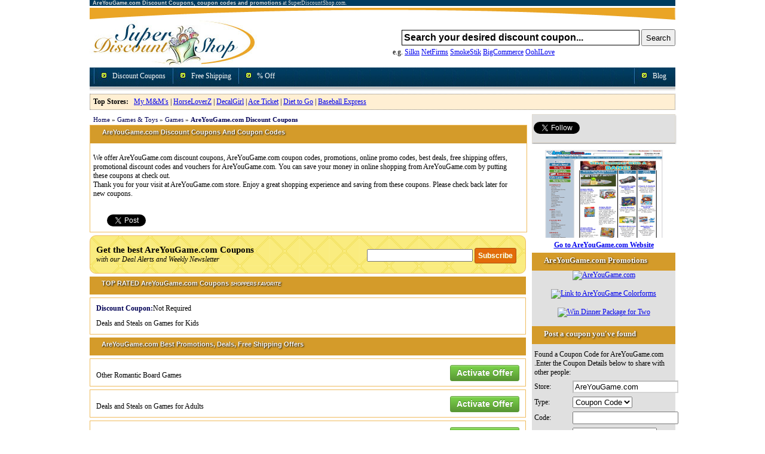

--- FILE ---
content_type: text/html; charset=UTF-8
request_url: https://www.superdiscountshop.com/areyougamecom-discount-coupons.html
body_size: 6942
content:
<!DOCTYPE html PUBLIC "-//W3C//DTD XHTML 1.0 Transitional//EN" "http://www.w3.org/TR/xhtml1/DTD/xhtml1-transitional.dtd">
<html xmlns="http://www.w3.org/1999/xhtml" xml:lang="en" lang="en">
<head>
	<meta http-equiv="Content-Type" content="text/html; charset=iso-8859-1" />
		<title>AreYouGame.com discount coupons, AreYouGame.com coupon codes and promotions at AreYouGame.com store</title>
	<meta name="Keywords" content="AreYouGame.com discount coupons, AreYouGame.com coupon codes" />
	<meta name="Description" content="We offer AreYouGame.com discount coupons and coupon codes. Visit to get and search updated AreYouGame.com discount codes and general promotions at superdiscountshop.com." />
	<link rel="shortcut icon" href="//img.superdiscountshop.com/favicon.ico" type="image/x-icon" />
<link rel="alternate" type="application/rss+xml" title="Super Discount Shop - Discount Coupon RSS Feed" href="//feeds2.feedburner.com/DiscountCoupons" />
<link rel="stylesheet" href="//img.superdiscountshop.com/sdsns.css" type="text/css" />
<script src="//ajax.googleapis.com/ajax/libs/jquery/1.8.2/jquery.min.js"></script>
<script src="//img.superdiscountshop.com/js/zeroclip.js"></script>
<script src="//img.superdiscountshop.com/js/sds.js"></script>

<script type="text/javascript">
  var _gaq = _gaq || [];
  _gaq.push(['_setAccount', 'UA-1287425-1']);
  _gaq.push(['_trackPageview']);

  (function() {
    var ga = document.createElement('script'); ga.type = 'text/javascript'; ga.async = true;
    ga.src = ('https:' == document.location.protocol ? 'https://ssl' : 'http://www') + '.google-analytics.com/ga.js';
    var s = document.getElementsByTagName('script')[0]; s.parentNode.insertBefore(ga, s);
  })();
</script>
</head>
	<body>
		<div align="center">
			<div id="Header"> 
	<div id="Keyword" style="font-size: 12;font-weight: normal;">
		
		<h1>AreYouGame.com Discount Coupons, coupon codes and promotions</h1> at SuperDiscountShop.com.	</div>
	
	<img src="//img.superdiscountshop.com/headtop.jpg" width="980" height="21" alt="" />
	<div style="width:285px; float:left;">
		<a href="/"><img src="//img.superdiscountshop.com/logosds.jpg" alt="SuperDiscountShop.com" width="281" height="76" border="0" align="left" /></a>
	</div>
	<div style="text-align:right; margin:15px 0px 0px 0px; width:494px; float:right;" class="yui-skin-sam">
		<form method="post">
			<div id="searchIntelligent">
								<input type="text" id="SearchTextIdx" name="q" onblur="if(this.value == '' || this.value == ' ' || this.value == '  ') this.value = 'Search your desired discount coupon...';" onfocus="if(this.value == 'Search your desired discount coupon...') this.value = '';" value="Search your desired discount coupon..." size="45" style="font-size:16px; border:1px solid #000; padding:3px; font-weight:bold; width:390px;" />
				<input type="hidden" name="t" value="hdr" />
				<input type="submit" name="submit" value="Search" style="height:28px;" />
			</div>
		</form>
		<div style="position:relative;">
			<table cellspacing="0" cellpadding="3" border="0" align="left" >
				<tr>
					<td style="font-size:12px; margin-left:20px;">&nbsp; &nbsp; &nbsp; e.g. <a href="/silkn-discount-coupons.html">Silkn</a> <a href="/netfirmsinc-discount-coupons.html">NetFirms</a> <a href="/smokestikusacom-discount-coupons.html">SmokeStik</a> <a href="/bigcommerce-discount-coupons.html">BigCommerce</a> <a href="/oohilove-discount-coupons.html">OohILove</a></td>
				</tr>
			</table>
		</div>
	</div>
	<div class="NavBar">
		<div class="menu" style="float:left;">
			<ul>
				<li><a href="/offers/coupon.html">Discount Coupons</a></li>
				<li><a href="/offers/free-shipping.html">Free Shipping</a></li>
				<li><a href="/offers/off.html">% Off</a></li>
			</ul>
		</div>
		<div style="float:right;">
			<ul>				
				<li><a href="http://shopping.superdiscountshop.com/">Blog</a></li>
			</ul>
		</div>
	</div>
	<div style="clear: both;"></div>
	<div class="TopSellingBar" style="margin-bottom:7px;">
		<b>Top Stores:</b>&nbsp;&nbsp; <a href="/my-m-and-m-coupon-codes.html">My M&amp;M's</a> | <a href="/horseloverz-coupons.html">HorseLoverZ</a> | <a href="/decal-girl-discount-code.html">DecalGirl</a> | <a href="/ace-ticket-coupon-code.html">Ace Ticket</a> | <a href="/diet-to-go-coupon-code.html">Diet to Go</a> | <a href="/baseball-express-coupon-code.html">Baseball Express</a>
	</div>
</div>
			<div id="FixedContent">
				<div id="BodyContent">
					<div align="left" id="NavURLs">
						&nbsp;<a href="/">Home</a> &raquo; <a href="/cat/toys-discount-coupons.html">Games &amp; Toys</a> &raquo; <a href="/cat/games-toys/games-discount-coupons.html">Games</a> &raquo; <a href="/areyougamecom-discount-coupons.html"><b>AreYouGame.com Discount Coupons</b></a>					</div>
					<div align="left" class="ItemsBox">
						<div class="ItemBoxHeading">
							<h2>AreYouGame.com Discount Coupons And Coupon Codes</h2>							
						</div>
						<div align="left" style="width:97%; padding:5px;"><p>We offer AreYouGame.com discount coupons, AreYouGame.com coupon codes, promotions, online promo codes, best deals, free shipping offers, promotional discount codes and vouchers for AreYouGame.com.
						You can save your money in online shopping from AreYouGame.com by putting these coupons at check out.<br />
						Thank you for your visit at AreYouGame.com store. Enjoy a great shopping experience and saving from these coupons. Please check back later for new coupons.</p><br />
							<div class="social_plugin" style="padding-left:20px;">
								<div id="fb-root"></div>
								<div class="fb-like" data-send="false" data-layout="button_count" data-show-faces="false" data-font="trebuchet ms"></div>
								<a href="https://twitter.com/share" class="twitter-share-button">Tweet</a>
								<div class="g-plusone" data-size="medium"></div>
							</div>
						</div>
					</div>
									
					<div align="left" class="ItemsBox" style="background:url(//img.superdiscountshop.com/newsbg.gif);text-align: left;padding:15px 10px 15px 10px;width: auto;border-radius:10px;">
						<div style="width: 250px;float: right;margin:5px;">
							<form action="/store/subscribe" method="post">
								<input type="text" size="20" name="subscriber" />
								<input type="hidden" name="store" value="778"/>
								<input type="submit" value="Subscribe" name="subscribe" class="button" />
							</form>
						</div>
						<div style="text-align: left;font-size: 15px;font-weight: bold;">
							Get the best AreYouGame.com	Coupons
						</div>
						<i>with our Deal Alerts and Weekly Newsletter</i>
					</div>
					
													
								<div class="ItemBoxHeading">
									<h2>TOP RATED AreYouGame.com Coupons <i style="font-size: 8px;">SHOPPERS FAVORITE</i></h2>
								</div>
														<div class="OfferBoxNew">						
						<b>Discount Coupon:</b>Not Required						<div class="CouponTitle" store-url="areyougamecom" offer-id="15585">Deals and Steals on Games for Kids</div>						
						</div>
												
					
											
					
														
								<div class="ItemBoxHeading">
									<h2>AreYouGame.com Best Promotions, Deals, Free Shipping Offers</h2>
								</div>
														<div class="OfferBoxNew">
						<div style="float:right;"><a href="/redeem/areyougamecom_a15589.html" class="cta" target="_blank">Activate Offer</a></div>
						<div class="CouponTitle" store-url="areyougamecom" offer-id="15589">Other Romantic Board Games</div>						
						</div>						
												<div class="OfferBoxNew">
						<div style="float:right;"><a href="/redeem/areyougamecom_a15588.html" class="cta" target="_blank">Activate Offer</a></div>
						<div class="CouponTitle" store-url="areyougamecom" offer-id="15588">Deals and Steals on Games for Adults</div>						
						</div>						
												<div class="OfferBoxNew">
						<div style="float:right;"><a href="/redeem/areyougamecom_a15587.html" class="cta" target="_blank">Activate Offer</a></div>
						<div class="CouponTitle" store-url="areyougamecom" offer-id="15587">AreYouGame.com - The Web's best selection of board games, brain teasers and puzzles.</div>						
						</div>						
											<a href="http://www.superdiscountshop.com/redeem/areyougamecom_a15579.html" targer="_blank" rel="nofollow"><img src="http://www.ftjcfx.com/image-4018828-55434" width="468" height="60" alt="link to AreYouGame.com" border="0"/></a><br /><br /><a href="http://www.superdiscountshop.com/redeem/areyougamecom_a15580.html" targer="_blank" rel="nofollow"><img src="http://www.ftjcfx.com/image-4018828-10461072" width="468" height="60" alt="AreYouGame.com" border="0"/></a>					<div align="left" class="ItemsBox" style="width:720px; overflow:hidden;">
						<div class="ItemBoxHeading">
							<h2>AreYouGame.com Products And On-Going Offers</h2>
						</div>
						<ul class="list">
														<li>
								<a href="/redeem/areyougamecom_a15591.html" target="_blank" rel="nofollow">Kids Games at AreYouGame.com</a>
							</li>
														<li>
								<a href="/redeem/areyougamecom_a15590.html" target="_blank" rel="nofollow">Game Savers</a>
							</li>
														<li>
								<a href="/redeem/areyougamecom_a15586.html" target="_blank" rel="nofollow">AreYouGame</a>
							</li>
													</ul>
					</div>
															<a href="http://www.superdiscountshop.com/redeem/areyougamecom_a15578.html" targer="_blank" rel="nofollow"><img src="http://www.awltovhc.com/image-4018828-55451" width="468" height="60" alt="AreYouGame.com banner ad" border="0"/></a><br /><br />					<div align="left" class="ItemsBox" style="width:720px; overflow:hidden;">
						<div class="ItemBoxHeading">
							<h2>AreYouGame.com Related Discount Stores</h2>
						</div>
						<div style="padding:5px;">
							<ol class="relatedstores">
																<li>
									<a href="/ddrgame-discount-coupons.html">DDRGame Discount Coupons</a>
								</li>
																<li>
									<a href="/direct2drive-discount-coupons.html">Direct2Drive Discount Coupons</a>
								</li>
																<li>
									<a href="/eastoreus-discount-coupons.html">EA Store US Discount Coupons</a>
								</li>
																<li>
									<a href="/epictoon-discount-coupons.html">EpicToon Discount Coupons</a>
								</li>
																<li>
									<a href="/evetimecode-discount-coupons.html">EVE Time Code Discount Coupons</a>
								</li>
																<li>
									<a href="/evilcontrollerscom-discount-coupons.html">EvilControllers.com Discount Coupons</a>
								</li>
																<li>
									<a href="/gamemine-discount-coupons.html">GameMine Discount Coupons</a>
								</li>
																<li>
									<a href="/mmoga-discount-coupons.html">MMOGA Discount Coupons</a>
								</li>
																<li>
									<a href="/mmogaltduk-discount-coupons.html">MMOGA Ltd. UK Discount Coupons</a>
								</li>
																<li>
									<a href="/pokershopping-discount-coupons.html">PokerShopping Discount Coupons</a>
								</li>
																<li>
									<a href="/popcapgames-discount-coupons.html">PopCap Games Discount Coupons</a>
								</li>
																<li>
									<a href="/printablegamesatoz-discount-coupons.html">PrintableGamesAtoZ Discount Coupons</a>
								</li>
																<li>
									<a href="/ssworldwide-discount-coupons.html">S&S Worldwide Discount Coupons</a>
								</li>
																<li>
									<a href="/stuffkidslikecom-discount-coupons.html">StuffKidsLike.com Discount Coupons</a>
								</li>
																<li>
									<a href="/thechessstore-discount-coupons.html">The Chess Store Discount Coupons</a>
								</li>
																<li>
									<a href="/thechesszone-discount-coupons.html">The Chess Zone Discount Coupons</a>
								</li>
															</ol>
							<br style="clear: both" />
						</div>
					</div>					<div align="left" class="ItemsBox" style="width:720px; overflow:hidden;">
						<div class="ItemBoxHeading">
							<h2>Other related categories that offering discount coupons</h2>
						</div>
						<div style="padding:5px;">
							<ol class="relatedcats">
																<li>
									<a href="/cat/games-toys/electronic-toys-discount-coupons.html">Electronic Toys Coupon Codes</a>
								</li>
																<li>
									<a href="/cat/games-toys/games-discount-coupons.html">Games Coupon Codes</a>
								</li>
																<li>
									<a href="/cat/games-toys/toys-discount-coupons.html">Toys Coupon Codes</a>
								</li>
																<li>
									<a href="/cat/games-toys/children-discount-coupons.html">Children Coupon Codes</a>
								</li>
																<li>
									<a href="/cat/games-toys/educational-discount-coupons.html">Educational Coupon Codes</a>
								</li>
															</ol>
							<br style="clear: both" />
						</div>
					</div>
				</div>
				<div id="LeftBar" style="height:auto;">
	<style type="text/css">
	.social_links { border: 1px solid #E2DCD2; box-shadow: 1px 2px 2px rgba(0, 0, 0, 0.2); margin-bottom: 2px; padding: 0 2px;}
	.socialBar { height: 24px; list-style: none outside none; margin-bottom: 10px; padding: 0;}
	.socialBar li { float: left; margin-right: 1px;}
	</style>
	<div class="social_links">
        <ul class="socialBar">
            <li><div class="fb-like" data-href="//www.facebook.com/SuperDiscountShopdotCom" data-send="false" data-layout="button_count" data-show-faces="false" data-font="trebuchet ms"></div></li>
			<li style="width: 70px;"><div class="g-plusone" data-size="medium" data-href="//www.superdiscountshop.com"></div></li>
			<li><a href="//twitter.com/sDiscountShop" class="twitter-follow-button" data-show-count="false" data-show-screen-name="false" data-width="60px" data-title="Follow @sDiscountShop">Follow @sDiscountShop</a></li>
			<!--li><div class="g-plusone" data-size="medium" data-href="//plus.google.com/103125785765255444926/"></div></li-->
        </ul>
    </div>
		<div style="background: white;padding: 5px;">
		<a href="/redeem/areyougamecom_a15578.html" rel="nofollow" target="_blank">
					<img border="0" alt="AreYouGame.com Discount Coupons" style="padding:5px;" src="//img.superdiscountshop.com/snaps/778l/AreYouGame.com-Discount-Coupons.gif" />
			<br />
			<strong>Go to AreYouGame.com Website</strong></a>
	</div>
		<div class="ItemBoxHeading" style="text-shadow: black 0.1em 0.1em 0.2em; font-size: 13px;">AreYouGame.com Promotions</div>
	<a href="http://www.superdiscountshop.com/redeem/areyougamecom_a15583.html" target = "_blank" rel="nofollow"><img src="http://www.awltovhc.com/image-4018828-10357443" width="125" height="125" alt="AreYouGame.com" border="0"/></a><br /><br /><a href="http://www.superdiscountshop.com/redeem/areyougamecom_a15582.html" target = "_blank" rel="nofollow"><img src="http://www.ftjcfx.com/image-4018828-5676504" width="120" height="60" alt="Link to AreYouGame Colorforms" border="0"/></a><br /><br /><a href="http://www.superdiscountshop.com/redeem/areyougamecom_a15584.html" target = "_blank" rel="nofollow"><img src="http://www.ftjcfx.com/image-4018828-10461619" width="100" height="100" alt="Win Dinner Package for Two" border="0"/></a><br /><br />	<div class="ItemBoxHeading" style="text-shadow: black 0.1em 0.1em 0.2em; font-size: 13px;">Post a coupon you've found</div>
	<form id="SubmitCoupon" method="post" action="/store/sharecoupon">
		<table cellspacing="2" cellpadding="2">
			<tr>
				<td id="msg" colspan="2" style="color: red;font-weight: bold;"></td>
			<tr>
				<td align="left" colspan="2">Found a Coupon Code for AreYouGame.com .Enter the Coupon Details below to share with other people:</td>
			</tr>
			<tr>
				<td>Store:</td>
				<td align="left">
					<input type="text" style="background-color:#FFFFFF; color:#000000; " value="AreYouGame.com" maxlength="60" size="20" name="Store" id="Store" title="AreYouGame.com" disabled="disabled" />
					<input type="hidden" value="778 " name="SID" id="SID" />
				</td>
			</tr>
			<tr>
				<td>Type:</td>
				<td align="left">
					<select id="CouponType" name="CouponType">
						<option value="1">Coupon Code</option>
						<option value="2">Promotion</option>
						<option value="3">Shopping Tip</option>
					</select>
				</td>
			</tr>
			<tr id="sharingcode">
				<td>Code:</td>
				<td align="left">
					<input type="text" value="" maxlength="50" size="20" name="CouponCode" id="CouponCode" title="Coupon Code" />
				</td>
			</tr>
			<tr>
				<td>Description:</td>
				<td align="left"><textarea cols="15" rows="1" name="CouponDescription" id="CouponDescription" title="Coupon Description"></textarea></td>
			</tr>
			<tr class="disablefields" style="display: none;">
				<td>Your Name:</td>
				<td align="left">
					<input type="text" maxlength="50" size="20" name="VisitorName" id="VisitorName" title="Your Name" />
				</td>
			</tr>
			</tr>
			<tr class="disablefields" style="display: none;">
				<td>Your Email:</td>
				<td align="left">
					<input type="text" maxlength="50" size="18" name="VisitorEmail" id="VisitorEmail" title="Your Email" />
				</td>
			</tr>
			<tr class="disablefields">
				<td colspan="2">
					<input type="submit" id="submit" name="submit" value="Share Coupon" />
				</td>
			</tr>
		</table>
	</form>
	
		<div class="ItemBoxHeading" style="text-shadow: black 0.1em 0.1em 0.2em; font-size: 13px;">Related Stores</div>
		<div style="background:#F7F5F1;border:1px solid #C6C4C0;overflow: hidden;margin: 5px;padding:5px;">		
		<a href="//www.superdiscountshop.com/ddrgame-discount-coupons.html" target="_blank"><b>DDRGame Coupons</b></a>
	</div>
		<div style="background:#F7F5F1;border:1px solid #C6C4C0;overflow: hidden;margin: 5px;padding:5px;">		
		<a href="//www.superdiscountshop.com/direct2drive-discount-coupons.html" target="_blank"><b>Direct2Drive Coupons</b></a>
	</div>
		<div style="background:#F7F5F1;border:1px solid #C6C4C0;overflow: hidden;margin: 5px;padding:5px;">		
		<a href="//www.superdiscountshop.com/eastoreus-discount-coupons.html" target="_blank"><b>EA Store US Coupons</b></a>
	</div>
		<div style="background:#F7F5F1;border:1px solid #C6C4C0;overflow: hidden;margin: 5px;padding:5px;">		
		<a href="//www.superdiscountshop.com/epictoon-discount-coupons.html" target="_blank"><b>EpicToon Coupons</b></a>
	</div>
		<div style="background:#F7F5F1;border:1px solid #C6C4C0;overflow: hidden;margin: 5px;padding:5px;">		
		<a href="//www.superdiscountshop.com/evetimecode-discount-coupons.html" target="_blank"><b>EVE Time Code Coupons</b></a>
	</div>
			<div class="ItemBoxHeading" id="morek" style="text-shadow: black 0.1em 0.1em 0.2em; font-size: 13px;">
		Related Keywords <i style="font-size: 8px;">(click to expand)</i>
	</div>
	<ul class="relatedkwd" style="padding:5px;">
		<li><a href="http://www.superdiscountshop.com/tags/areyougame.html">Areyougame</a>, </li><li><a href="http://www.superdiscountshop.com/tags/are-you-game.html">Are You Game</a>, </li><li><a href="http://www.superdiscountshop.com/tags/board-games.html">Board Games</a>, </li><li><a href="http://www.superdiscountshop.com/tags/jigsaw-puzzles.html">Jigsaw Puzzles</a>, </li><li><a href="http://www.superdiscountshop.com/tags/puzzles.html">Puzzles</a>, </li><li><a href="http://www.superdiscountshop.com/tags/kids-games.html">Kids Games</a>, </li><li><a href="http://www.superdiscountshop.com/tags/word-games.html">Word Games</a>, </li><li><a href="http://www.superdiscountshop.com/tags/adult-games.html">Adult Games</a>, </li><li><a href="http://www.superdiscountshop.com/tags/preschool-games.html">Preschool Games</a>, </li><li><a href="http://www.superdiscountshop.com/tags/trivia-games.html">Trivia Games</a>, </li><li><a href="http://www.superdiscountshop.com/tags/party-games.html">Party Games</a>, </li><li><a href="http://www.superdiscountshop.com/tags/adult-party-games.html">Adult Party Games</a>, </li><li><a href="http://www.superdiscountshop.com/tags/games-for-kids.html">Games For Kids</a>, </li><li><a href="http://www.superdiscountshop.com/tags/sex-games.html">Sex Games</a>, </li><li><a href="http://www.superdiscountshop.com/tags/milton-bradley.html">Milton Bradley</a>, </li><li><a href="http://www.superdiscountshop.com/tags/dice-games.html">Dice Games</a>, </li><li><a href="http://www.superdiscountshop.com/tags/parker-brothers.html">Parker Brothers</a>, </li><li><a href="http://www.superdiscountshop.com/tags/travel-games.html">Travel Games</a>, </li><li><a href="http://www.superdiscountshop.com/tags/playing-cards.html">Playing Cards</a>, </li><li><a href="http://www.superdiscountshop.com/tags/3d-puzzles.html">3d Puzzles</a>, </li><li><a href="http://www.superdiscountshop.com/tags/bunco.html">Bunco</a>, </li><li><a href="http://www.superdiscountshop.com/tags/cranium.html">Cranium</a>, </li><li><a href="http://www.superdiscountshop.com/tags/trivial-pursuit.html">Trivial Pursuit</a>, </li><li><a href="http://www.superdiscountshop.com/tags/ouija.html">Ouija</a>, </li><li><a href="http://www.superdiscountshop.com/tags/scrabble.html">Scrabble</a>, </li><li><a href="http://www.superdiscountshop.com/tags/twister.html">Twister</a>, </li><li><a href="http://www.superdiscountshop.com/tags/strategy-games.html">Strategy Games</a>, </li><li><a href="http://www.superdiscountshop.com/tags/blik-blok.html">Blik Blok</a>, </li><li><a href="http://www.superdiscountshop.com/tags/blik.html">Blik</a>, </li><li><a href="http://www.superdiscountshop.com/tags/blues-clues.html">Blues Clues</a>, </li><li><a href="http://www.superdiscountshop.com/tags/bob-the-builder.html">Bob The Builder</a>, </li><li><a href="http://www.superdiscountshop.com/tags/disney.html">Disney</a>, </li><li><a href="http://www.superdiscountshop.com/tags/dora-the-explorer.html">Dora The Explorer</a>, </li><li><a href="http://www.superdiscountshop.com/tags/eric-carle.html">Eric Carle</a>, </li><li><a href="http://www.superdiscountshop.com/tags/fancy-nancy.html">Fancy Nancy</a>, </li><li><a href="http://www.superdiscountshop.com/tags/hannah-montana.html">Hannah Montana</a>, </li><li><a href="http://www.superdiscountshop.com/tags/harry-potter.html">Harry Potter</a>, </li><li><a href="http://www.superdiscountshop.com/tags/harley-davidson.html">Harley Davidson</a>, </li><li><a href="http://www.superdiscountshop.com/tags/high-school-musical.html">High School Musical</a>, </li><li><a href="http://www.superdiscountshop.com/tags/lord-of-the-rings.html">Lord Of The Rings</a>, </li><li><a href="http://www.superdiscountshop.com/tags/nickelodeon.html">Nickelodeon</a>, </li><li><a href="http://www.superdiscountshop.com/tags/peanuts.html">Peanuts</a>, </li><li><a href="http://www.superdiscountshop.com/tags/pokemon.html">Pokemon</a>, </li><li><a href="http://www.superdiscountshop.com/tags/potato-heads.html">Potato Heads</a>, </li><li><a href="http://www.superdiscountshop.com/tags/scooby-doo.html">Scooby-doo</a>, </li><li><a href="http://www.superdiscountshop.com/tags/sesame-street.html">Sesame Street</a>, </li><li><a href="http://www.superdiscountshop.com/tags/shrek.html">Shrek</a>, </li><li><a href="http://www.superdiscountshop.com/tags/the-simpsons.html">The Simpsons</a>, </li><li><a href="http://www.superdiscountshop.com/tags/spider-man.html">Spider-man</a>, </li><li><a href="http://www.superdiscountshop.com/tags/spongebob-squarepants.html">Spongebob Squarepants</a>, </li><li><a href="http://www.superdiscountshop.com/tags/star-wars.html">Star Wars</a>, </li><li><a href="http://www.superdiscountshop.com/tags/thomas-the-tank-engine.html">Thomas The Tank Engine</a>, </li><li><a href="http://www.superdiscountshop.com/tags/winnie-the-pooh.html">Winnie The Pooh</a>, </li><li><a href="http://www.superdiscountshop.com/tags/-bunco.html">Bunco</a>, </li><li><a href="http://www.superdiscountshop.com/tags/carcassonne.html">Carcassonne</a>, </li><li><a href="http://www.superdiscountshop.com/tags/clue.html">Clue</a>, </li><li><a href="http://www.superdiscountshop.com/tags/colorforms.html">Colorforms</a>, </li><li><a href="http://www.superdiscountshop.com/tags/family-game-night.html">Family Game Night</a>, </li><li><a href="http://www.superdiscountshop.com/tags/game-show-games.html">Game Show Games</a>, </li><li><a href="http://www.superdiscountshop.com/tags/get-together-games.html">Get Together Games</a>, </li><li><a href="http://www.superdiscountshop.com/tags/i-spy.html">I Spy</a>, </li><li><a href="http://www.superdiscountshop.com/tags/mexican-train-/-chicken-coop-dominoes.html">Mexican Train / Chicken Coop Dominoes</a>, </li><li><a href="http://www.superdiscountshop.com/tags/monopoly.html">Monopoly</a>, </li><li><a href="http://www.superdiscountshop.com/tags/my-first-games.html">My First Games</a>, </li><li><a href="http://www.superdiscountshop.com/tags/phase-10.html">Phase 10</a>, </li><li><a href="http://www.superdiscountshop.com/tags/rummikub.html">Rummikub</a>, </li><li><a href="http://www.superdiscountshop.com/tags/scrabble.html">Scrabble</a>, </li><li><a href="http://www.superdiscountshop.com/tags/settlers-of-catan.html">Settlers Of Catan</a>, </li><li><a href="http://www.superdiscountshop.com/tags/the-game-of-life.html">The Game Of Life</a>, </li><li><a href="http://www.superdiscountshop.com/tags/trivial-pursuit.html">Trivial Pursuit</a>, </li><li><a href="http://www.superdiscountshop.com/tags/uno.html">Uno</a>, </li><li><a href="http://www.superdiscountshop.com/tags/colorforms.html">Colorforms</a>, </li><li><a href="http://www.superdiscountshop.com/tags/avalon-hill.html">Avalon Hill</a>, </li><li><a href="http://www.superdiscountshop.com/tags/university-games.html">University Games</a>, </li><li><a href="http://www.superdiscountshop.com/tags/thinkfun.html">Thinkfun</a>, </li><li><a href="http://www.superdiscountshop.com/tags/pressman-toy.html">Pressman Toy</a>, </li><li><a href="http://www.superdiscountshop.com/tags/parker-brothers.html">Parker Brothers</a>, </li><li><a href="http://www.superdiscountshop.com/tags/milton-bradley.html">Milton Bradley</a>, </li><li><a href="http://www.superdiscountshop.com/tags/buffalo-games.html">Buffalo Games</a>, </li><li><a href="http://www.superdiscountshop.com/tags/bepuzzled.html">Bepuzzled</a>, </li><li><a href="http://www.superdiscountshop.com/tags/america.html">America</a>, </li><li><a href="http://www.superdiscountshop.com/tags/animals.html">Animals</a>, </li><li><a href="http://www.superdiscountshop.com/tags/art.html">Art</a>, </li><li><a href="http://www.superdiscountshop.com/tags/brain-teasers.html">Brain Teasers</a>, </li><li><a href="http://www.superdiscountshop.com/tags/collecting.html">Collecting</a>, </li><li><a href="http://www.superdiscountshop.com/tags/creative-play.html">Creative Play</a>, </li><li><a href="http://www.superdiscountshop.com/tags/dinosaurs.html">Dinosaurs</a>, </li><li><a href="http://www.superdiscountshop.com/tags/geography.html">Geography</a>, </li><li><a href="http://www.superdiscountshop.com/tags/history.html">History</a>, </li><li><a href="http://www.superdiscountshop.com/tags/knowledge/trivia.html">Knowledge/trivia</a>, </li><li><a href="http://www.superdiscountshop.com/tags/landmarks.html">Landmarks</a>, </li><li><a href="http://www.superdiscountshop.com/tags/learning.html">Learning</a>, </li><li><a href="http://www.superdiscountshop.com/tags/logic.html">Logic</a>, </li><li><a href="http://www.superdiscountshop.com/tags/math.html">Math</a>, </li><li><a href="http://www.superdiscountshop.com/tags/magic.html">Magic</a>, </li><li><a href="http://www.superdiscountshop.com/tags/mysteries.html">Mysteries</a>, </li><li><a href="http://www.superdiscountshop.com/tags/romance.html">Romance</a>, </li><li><a href="http://www.superdiscountshop.com/tags/science.html">Science</a>, </li><li><a href="http://www.superdiscountshop.com/tags/nature.html">Nature</a>, </li><li><a href="http://www.superdiscountshop.com/tags/space.html">Space</a>, </li><li><a href="http://www.superdiscountshop.com/tags/spirituality.html">Spirituality</a>, </li><li><a href="http://www.superdiscountshop.com/tags/sports.html">Sports</a>, </li><li><a href="http://www.superdiscountshop.com/tags/tv.html">Tv</a>, </li><li><a href="http://www.superdiscountshop.com/tags/film.html">Film</a>, </li><li><a href="http://www.superdiscountshop.com/tags/media.html">Media</a>, </li><li><a href="http://www.superdiscountshop.com/tags/adult-party.html">Adult Party</a>, </li><li><a href="http://www.superdiscountshop.com/tags/family.html">Family</a>, </li><li><a href="http://www.superdiscountshop.com/tags/strategy.html">Strategy</a>, </li><li><a href="http://www.superdiscountshop.com/tags/card.html">Card</a>, </li><li><a href="http://www.superdiscountshop.com/tags/dice.html">Dice</a>, </li><li><a href="http://www.superdiscountshop.com/tags/dominoes.html">Dominoes</a>, </li>	</ul>
	</div>			</div>
			<div id="Footer" style="clear:both; width:980px; margin-left:auto; margin-right:auto; text-align:center;">
	<div id="Sep"></div>
	<div class="NavBar"><a href="/contactus.html" rel="nofollow">Contact Us</a> <a href="/aboutus.html" rel="nofollow">About Us</a> <a href="/privacypolicy.html" rel="nofollow">Privacy Policy</a></div> 
	<div id="Copyright">Copyright &copy; 2026 SuperDiscountShop.com, All rights Reserved.<br />
		SuperDiscountShop.com is No.1 online shopping mall which offers AreYouGame.com Discount Coupons, coupon codes and promotions at SuperDiscountShop.com.		and <a href="http://www.superdiscountshop.com/">Discount Coupons</a> for our visitors to get discounts in online shopping.
	</div>
	<div id="TradeMark">
		The product names used in this web site are for identification purposes only.<br />
		All trademarks and registered trademarks are the property of their respective owners. We only provide Discount Coupons and coupon codes of online stores.
	</div>
	<script type="text/javascript"> var sc_project=3257917; var sc_invisible=1; var sc_partition=55; var sc_click_stat=1; var sc_security="c1c4ca73"; </script> <script type="text/javascript" language="javascript" src="//www.statcounter.com/counter/counter_xhtml.js"></script> <noscript><img src="//c.statcounter.com/3257917/0/c1c4ca73/1/" alt="counter" /></noscript>
</div><script type="text/javascript">
(function(d, s, id) {
	var js, fjs = d.getElementsByTagName(s)[0];
	if (d.getElementById(id)) return;
	js = d.createElement(s); js.id = id;  js.src = "//connect.facebook.net/en_US/all.js#xfbml=1"; fjs.parentNode.insertBefore(js, fjs);
}(document, 'script', 'facebook-jssdk'));
(!function(d,s,id){
	var js,fjs=d.getElementsByTagName(s)[0];if(!d.getElementById(id)){js=d.createElement(s);js.id=id;js.src="//platform.twitter.com/widgets.js";fjs.parentNode.insertBefore(js,fjs);}
}(document,"script","twitter-wjs"));
(function() {
	var po = document.createElement('script'); po.type = 'text/javascript'; po.async = true;
	po.src = '//apis.google.com/js/plusone.js';
	var s = document.getElementsByTagName('script')[0]; s.parentNode.insertBefore(po, s);
})();
</script>
		</div>
	</body>
</html>


--- FILE ---
content_type: text/html; charset=utf-8
request_url: https://accounts.google.com/o/oauth2/postmessageRelay?parent=https%3A%2F%2Fwww.superdiscountshop.com&jsh=m%3B%2F_%2Fscs%2Fabc-static%2F_%2Fjs%2Fk%3Dgapi.lb.en.2kN9-TZiXrM.O%2Fd%3D1%2Frs%3DAHpOoo_B4hu0FeWRuWHfxnZ3V0WubwN7Qw%2Fm%3D__features__
body_size: 161
content:
<!DOCTYPE html><html><head><title></title><meta http-equiv="content-type" content="text/html; charset=utf-8"><meta http-equiv="X-UA-Compatible" content="IE=edge"><meta name="viewport" content="width=device-width, initial-scale=1, minimum-scale=1, maximum-scale=1, user-scalable=0"><script src='https://ssl.gstatic.com/accounts/o/2580342461-postmessagerelay.js' nonce="s00-ADcc8NbHflVfEKjBQA"></script></head><body><script type="text/javascript" src="https://apis.google.com/js/rpc:shindig_random.js?onload=init" nonce="s00-ADcc8NbHflVfEKjBQA"></script></body></html>